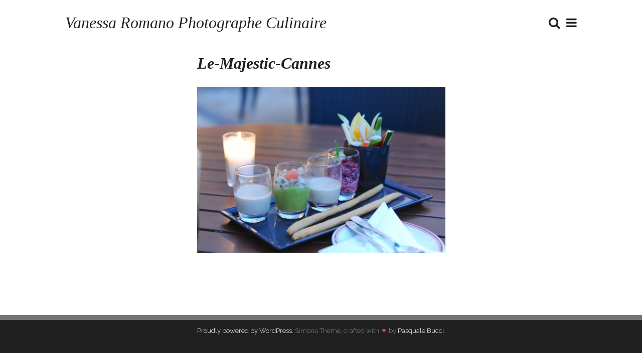

--- FILE ---
content_type: text/html; charset=UTF-8
request_url: https://vanessa-romano.fr/lieux/le-majestic-cannes-vanessa-romano-photographe-et-styliste-culinaire-1
body_size: 4333
content:
<!DOCTYPE html>
<html lang="fr-FR"
	itemscope 
	itemtype="http://schema.org/WebSite" 
	prefix="og: http://ogp.me/ns#" >
<head>
<meta charset="UTF-8">
<meta name="viewport" content="width=device-width, initial-scale=1">
<link rel="profile" href="http://gmpg.org/xfn/11">
<link rel="pingback" href="https://vanessa-romano.fr/xmlrpc.php">

<title>Le-Majestic-Cannes &#8211; Vanessa Romano Photographe Culinaire</title>

<!-- All in One SEO Pack 2.5 by Michael Torbert of Semper Fi Web Design[-1,-1] -->
<link rel="author" href="https://plus.google.com/u/0/+VanessaRomano_photographe_culinaire/about" />
<meta name="keywords"  content="photographies culinaires" />

<link rel="canonical" href="https://vanessa-romano.fr/lieux/le-majestic-cannes-vanessa-romano-photographe-et-styliste-culinaire-1" />
			<script type="text/javascript" >
				window.ga=window.ga||function(){(ga.q=ga.q||[]).push(arguments)};ga.l=+new Date;
				ga('create', 'UA-85204612-1', 'auto');
				// Plugins
				
				ga('send', 'pageview');
			</script>
			<script async src="https://www.google-analytics.com/analytics.js"></script>
			<!-- /all in one seo pack -->
<link rel='dns-prefetch' href='//fonts.googleapis.com' />
<link rel='dns-prefetch' href='//s.w.org' />
<link rel="alternate" type="application/rss+xml" title="Vanessa Romano Photographe Culinaire &raquo; Flux" href="https://vanessa-romano.fr/feed" />
<link rel="alternate" type="application/rss+xml" title="Vanessa Romano Photographe Culinaire &raquo; Flux des commentaires" href="https://vanessa-romano.fr/comments/feed" />
		<script type="text/javascript">
			window._wpemojiSettings = {"baseUrl":"https:\/\/s.w.org\/images\/core\/emoji\/11\/72x72\/","ext":".png","svgUrl":"https:\/\/s.w.org\/images\/core\/emoji\/11\/svg\/","svgExt":".svg","source":{"concatemoji":"https:\/\/vanessa-romano.fr\/wp-includes\/js\/wp-emoji-release.min.js?ver=4.9.26"}};
			!function(e,a,t){var n,r,o,i=a.createElement("canvas"),p=i.getContext&&i.getContext("2d");function s(e,t){var a=String.fromCharCode;p.clearRect(0,0,i.width,i.height),p.fillText(a.apply(this,e),0,0);e=i.toDataURL();return p.clearRect(0,0,i.width,i.height),p.fillText(a.apply(this,t),0,0),e===i.toDataURL()}function c(e){var t=a.createElement("script");t.src=e,t.defer=t.type="text/javascript",a.getElementsByTagName("head")[0].appendChild(t)}for(o=Array("flag","emoji"),t.supports={everything:!0,everythingExceptFlag:!0},r=0;r<o.length;r++)t.supports[o[r]]=function(e){if(!p||!p.fillText)return!1;switch(p.textBaseline="top",p.font="600 32px Arial",e){case"flag":return s([55356,56826,55356,56819],[55356,56826,8203,55356,56819])?!1:!s([55356,57332,56128,56423,56128,56418,56128,56421,56128,56430,56128,56423,56128,56447],[55356,57332,8203,56128,56423,8203,56128,56418,8203,56128,56421,8203,56128,56430,8203,56128,56423,8203,56128,56447]);case"emoji":return!s([55358,56760,9792,65039],[55358,56760,8203,9792,65039])}return!1}(o[r]),t.supports.everything=t.supports.everything&&t.supports[o[r]],"flag"!==o[r]&&(t.supports.everythingExceptFlag=t.supports.everythingExceptFlag&&t.supports[o[r]]);t.supports.everythingExceptFlag=t.supports.everythingExceptFlag&&!t.supports.flag,t.DOMReady=!1,t.readyCallback=function(){t.DOMReady=!0},t.supports.everything||(n=function(){t.readyCallback()},a.addEventListener?(a.addEventListener("DOMContentLoaded",n,!1),e.addEventListener("load",n,!1)):(e.attachEvent("onload",n),a.attachEvent("onreadystatechange",function(){"complete"===a.readyState&&t.readyCallback()})),(n=t.source||{}).concatemoji?c(n.concatemoji):n.wpemoji&&n.twemoji&&(c(n.twemoji),c(n.wpemoji)))}(window,document,window._wpemojiSettings);
		</script>
		<style type="text/css">
img.wp-smiley,
img.emoji {
	display: inline !important;
	border: none !important;
	box-shadow: none !important;
	height: 1em !important;
	width: 1em !important;
	margin: 0 .07em !important;
	vertical-align: -0.1em !important;
	background: none !important;
	padding: 0 !important;
}
</style>
<link rel='stylesheet' id='contact-form-7-css'  href='https://vanessa-romano.fr/wp-content/plugins/contact-form-7/includes/css/styles.css?ver=5.0.2' type='text/css' media='all' />
<link rel='stylesheet' id='simona-fonts-css'  href='//fonts.googleapis.com/css?family=Raleway%3A300%2C400%2C600%7CPlayfair%2BDisplay%3A400%2C400italic%7CVidaloka%3A400&#038;subset=latin%2Clatin-ext' type='text/css' media='all' />
<link rel='stylesheet' id='simona-style-css'  href='https://vanessa-romano.fr/wp-content/themes/simona/style.css?ver=4.9.26' type='text/css' media='all' />
<link rel='stylesheet' id='bootstrap-css'  href='https://vanessa-romano.fr/wp-content/themes/simona/css/bootstrap.css?ver=3.3.5' type='text/css' media='all' />
<link rel='stylesheet' id='font-awesome-css'  href='https://vanessa-romano.fr/wp-content/themes/simona/font-awesome/css/font-awesome.min.css?ver=4.4.0' type='text/css' media='all' />
<link rel='stylesheet' id='slick-css'  href='https://vanessa-romano.fr/wp-content/themes/simona/css/slick.css?ver=1.5.7' type='text/css' media='all' />
<link rel='stylesheet' id='swipebox-css'  href='https://vanessa-romano.fr/wp-content/themes/simona/css/swipebox.css?ver=1.3.0' type='text/css' media='all' />
<link rel='stylesheet' id='opentip-css'  href='https://vanessa-romano.fr/wp-content/themes/simona/css/opentip.css?ver=2.4.6' type='text/css' media='all' />
<link rel='stylesheet' id='nanoscroller-css'  href='https://vanessa-romano.fr/wp-content/themes/simona/css/nanoscroller.css?ver=0.8.7' type='text/css' media='all' />
<link rel='stylesheet' id='simona-custom-style-css'  href='https://vanessa-romano.fr/wp-content/themes/simona/css/simona.css?ver=1.0.0' type='text/css' media='all' />
<link rel='stylesheet' id='imagelightbox-styles-css'  href='https://vanessa-romano.fr/wp-content/plugins/imagelightbox/css/styles.css?ver=0.1.1' type='text/css' media='all' />
<script type='text/javascript' src='https://vanessa-romano.fr/wp-includes/js/jquery/jquery.js?ver=1.12.4'></script>
<script type='text/javascript' src='https://vanessa-romano.fr/wp-includes/js/jquery/jquery-migrate.min.js?ver=1.4.1'></script>
<link rel='https://api.w.org/' href='https://vanessa-romano.fr/wp-json/' />
<link rel="EditURI" type="application/rsd+xml" title="RSD" href="https://vanessa-romano.fr/xmlrpc.php?rsd" />
<link rel="wlwmanifest" type="application/wlwmanifest+xml" href="https://vanessa-romano.fr/wp-includes/wlwmanifest.xml" /> 
<meta name="generator" content="WordPress 4.9.26" />
<link rel='shortlink' href='https://vanessa-romano.fr/?p=653' />
<link rel="alternate" type="application/json+oembed" href="https://vanessa-romano.fr/wp-json/oembed/1.0/embed?url=https%3A%2F%2Fvanessa-romano.fr%2Flieux%2Fle-majestic-cannes-vanessa-romano-photographe-et-styliste-culinaire-1" />
<link rel="alternate" type="text/xml+oembed" href="https://vanessa-romano.fr/wp-json/oembed/1.0/embed?url=https%3A%2F%2Fvanessa-romano.fr%2Flieux%2Fle-majestic-cannes-vanessa-romano-photographe-et-styliste-culinaire-1&#038;format=xml" />

<style type="text/css"></style>

<style type="text/css">
.synved-social-resolution-single {
display: inline-block;
}
.synved-social-resolution-normal {
display: inline-block;
}
.synved-social-resolution-hidef {
display: none;
}

@media only screen and (min--moz-device-pixel-ratio: 2),
only screen and (-o-min-device-pixel-ratio: 2/1),
only screen and (-webkit-min-device-pixel-ratio: 2),
only screen and (min-device-pixel-ratio: 2),
only screen and (min-resolution: 2dppx),
only screen and (min-resolution: 192dpi) {
	.synved-social-resolution-normal {
	display: none;
	}
	.synved-social-resolution-hidef {
	display: inline-block;
	}
}
</style>
<link rel="icon" href="https://vanessa-romano.fr/wp-content/uploads/2016/04/cropped-Logo_Vanessa-Romano_RVB-32x32.jpg" sizes="32x32" />
<link rel="icon" href="https://vanessa-romano.fr/wp-content/uploads/2016/04/cropped-Logo_Vanessa-Romano_RVB-192x192.jpg" sizes="192x192" />
<link rel="apple-touch-icon-precomposed" href="https://vanessa-romano.fr/wp-content/uploads/2016/04/cropped-Logo_Vanessa-Romano_RVB-180x180.jpg" />
<meta name="msapplication-TileImage" content="https://vanessa-romano.fr/wp-content/uploads/2016/04/cropped-Logo_Vanessa-Romano_RVB-270x270.jpg" />
</head>

<body class="attachment attachment-template-default single single-attachment postid-653 attachmentid-653 attachment-jpeg">
    <div id="loader-wrapper">
		<div id="loader"></div>
		<div class="loader-section section-left"></div>
     	<div class="loader-section section-right"></div>
    </div>
	
    <div id="overlay"></div>
	
    <nav id="site-navigation" class="main-navigation" role="navigation">
        <div class="close-menu">
            <i class="fa fa-times"></i>
        </div>
		<div class="nano">
            <div class="nano-content">
                <div id="primary-menu" class="nav-menu"><ul>
<li class="page_item page-item-1093"><a href="https://vanessa-romano.fr/conditions-generales-de-vente">conditions générales de vente</a></li>
<li class="page_item page-item-52"><a href="https://vanessa-romano.fr/a-propos">à propos</a></li>
<li class="page_item page-item-60"><a href="https://vanessa-romano.fr/livres">livres</a></li>
<li class="page_item page-item-68"><a href="https://vanessa-romano.fr/clients">clients</a></li>
<li class="page_item page-item-254"><a href="https://vanessa-romano.fr/ateliers-cuisine-formation-photoraphie-culinaire">ateliers cuisine &#038; photographie culinaire</a></li>
<li class="page_item page-item-279"><a href="https://vanessa-romano.fr/revue-de-presse">revue de presse</a></li>
<li class="page_item page-item-309"><a href="https://vanessa-romano.fr/tarifs-photographe-culinaire">tarifs</a></li>
<li class="page_item page-item-250"><a href="https://vanessa-romano.fr/le-blog">le blog</a></li>
<li class="page_item page-item-127"><a href="https://vanessa-romano.fr/contact">contact</a></li>
</ul></div>
 
            </div><!-- .nano-content -->
        </div><!-- .nano -->
        
    </nav><!-- #site-navigation -->

    <div id="simona-search-window" class="simona-search">
        <div class="close-search">
            <i class="fa fa-times"></i>
        </div>
        
        <form role="search" method="get" class="search-form" action="https://vanessa-romano.fr/">
				<label>
					<span class="screen-reader-text">Rechercher :</span>
					<input type="search" class="search-field" placeholder="Recherche&hellip;" value="" name="s" />
				</label>
				<input type="submit" class="search-submit" value="Rechercher" />
			</form>        <div class="simona-hint">Press enter to search</div>
    </div>
    
    <div id="page" class="hfeed site">
    
	<a class="skip-link screen-reader-text" href="#content">Skip to content</a>

	<header id="masthead" class="site-header" role="banner">
		
        <div class="site-branding col-sm-8 col-xs-12">
							<p class="site-title"><a href="https://vanessa-romano.fr/" rel="home">Vanessa Romano Photographe Culinaire</a></p>
					</div><!-- .site-branding -->
        
        <div class="col-sm-4 col-xs-12">
            <div class="icon-bar-wrapper">
                <a id="simona-search" href="#">
                    <i class="fa fa-search"></i>
                </a>
                <a id="simona-menu" href="#">
                    <i class="fa fa-bars"></i>
                </a>
            </div>
        </div>

	</header><!-- #masthead -->

	<div id="content" class="site-content container-fluid">
<div class="row">
    <div id="primary" class="content-area">

        <main id="main" class="site-main" role="main">

		            <div class="hidden-xs col-sm-1 col-md-1">
                    
                    
                                </div>
            <div class="hidden-xs col-sm-2 col-md-2">
                    
            </div>
            <div class="col-xs-12 col-sm-9 col-md-6">
                    
    <article id="post-653" class="post-653 attachment type-attachment status-inherit hentry">
	
                
                <header class="entry-header">
        
					<h1 class="entry-title"><a href="https://vanessa-romano.fr/lieux/le-majestic-cannes-vanessa-romano-photographe-et-styliste-culinaire-1" rel="bookmark">Le-Majestic-Cannes</a></h1>                    
                    
                </header><!-- .entry-header -->
        
                <div class="entry-content">
                    <p><a href='https://vanessa-romano.fr/wp-content/uploads/2016/04/Le-Majestic-Cannes-Vanessa-Romano-photographe-et-styliste-culinaire-1.jpg'><img width="1024" height="682" src="https://vanessa-romano.fr/wp-content/uploads/2016/04/Le-Majestic-Cannes-Vanessa-Romano-photographe-et-styliste-culinaire-1.jpg" class="attachment-full size-full" alt="Le Majestic à Cannes" srcset="https://vanessa-romano.fr/wp-content/uploads/2016/04/Le-Majestic-Cannes-Vanessa-Romano-photographe-et-styliste-culinaire-1.jpg 1024w, https://vanessa-romano.fr/wp-content/uploads/2016/04/Le-Majestic-Cannes-Vanessa-Romano-photographe-et-styliste-culinaire-1-300x200.jpg 300w" sizes="(max-width: 1024px) 100vw, 1024px" /></a></p>

                                    </div><!-- .entry-content -->
                
                <footer class="entry-footer">
					                </footer><!-- .entry-footer -->
    
</article><!-- #post-## -->
 
				
					</div><!-- .col-md-6 -->
		
		</main><!-- #main -->
	</div><!-- #primary -->


</div><!-- .row -->

	</div><!-- #content -->

	<footer id="colophon" class="site-footer" role="contentinfo">
        
        
		<div class="site-info">
							<a href="https://wordpress.org/">Proudly powered by WordPress.</a>
				Simona Theme, crafted with <i id="cuore" class="fa fa-heart animated infinite pulse"></i> by <a href="http://wp-themes.it/" rel="designer">Pasquale Bucci</a>.			        </div><!-- .site-info -->
	</footer><!-- #colophon -->
</div><!-- #page -->

<script type='text/javascript'>
/* <![CDATA[ */
var wpcf7 = {"apiSettings":{"root":"https:\/\/vanessa-romano.fr\/wp-json\/contact-form-7\/v1","namespace":"contact-form-7\/v1"},"recaptcha":{"messages":{"empty":"Merci de confirmer que vous n\u2019\u00eates pas un robot."}}};
/* ]]> */
</script>
<script type='text/javascript' src='https://vanessa-romano.fr/wp-content/plugins/contact-form-7/includes/js/scripts.js?ver=5.0.2'></script>
<script type='text/javascript' src='https://vanessa-romano.fr/wp-content/themes/simona/js/skip-link-focus-fix.js?ver=20130115'></script>
<script type='text/javascript' src='https://vanessa-romano.fr/wp-content/themes/simona/js/slick.min.js?ver=1.5.7'></script>
<script type='text/javascript' src='https://vanessa-romano.fr/wp-content/themes/simona/js/opentip-jquery.min.js?ver=2.4.6'></script>
<script type='text/javascript' src='https://vanessa-romano.fr/wp-content/themes/simona/js/jquery.slabtext.min.js?ver=2.3.1'></script>
<script type='text/javascript' src='https://vanessa-romano.fr/wp-content/themes/simona/js/jquery.fitvids.js?ver=1.1'></script>
<script type='text/javascript' src='https://vanessa-romano.fr/wp-content/themes/simona/js/jquery.swipebox.min.js?ver=1.3.0'></script>
<script type='text/javascript' src='https://vanessa-romano.fr/wp-content/themes/simona/js/jquery.matchHeight-min.js?ver=0.6.0'></script>
<script type='text/javascript' src='https://vanessa-romano.fr/wp-content/themes/simona/js/jquery.nanoscroller.min.js?ver=0.8.7'></script>
<script type='text/javascript' src='https://vanessa-romano.fr/wp-content/themes/simona/js/simona.js?ver=1.0.0'></script>
<script type='text/javascript' src='https://vanessa-romano.fr/wp-content/plugins/imagelightbox/js/combined.min.js?ver=0.1.1'></script>
<script type='text/javascript' src='https://vanessa-romano.fr/wp-includes/js/wp-embed.min.js?ver=4.9.26'></script>

</body>
</html>


--- FILE ---
content_type: text/css
request_url: https://vanessa-romano.fr/wp-content/themes/simona/css/nanoscroller.css?ver=0.8.7
body_size: 261
content:
/** initial setup **/
.nano {
	position : relative;
	width    : 100%;
	height   : 100%;
	overflow : hidden;
}
.nano > .nano-content {
	position      : absolute;
	overflow      : scroll;
	overflow-x    : hidden;
	top           : 0;
	right         : 0;
	bottom        : 0;
	left          : 0;
}
.nano > .nano-content:focus {
	outline: thin dotted;
}
.nano > .nano-content::-webkit-scrollbar {
	display: none;
}
.has-scrollbar > .nano-content::-webkit-scrollbar {
	display: block;
}
.nano > .nano-pane {
	background : rgba(0,0,0,.25);
	position   : absolute;
	width      : 10px;
	right      : 0;
	top        : 0;
	bottom     : 0;
	visibility : hidden\9; /* Target only IE7 and IE8 with this hack */
	opacity    : .01;
	-webkit-transition    : .2s;
	-moz-transition       : .2s;
	-o-transition         : .2s;
	transition            : .2s;
	-moz-border-radius    : 5px;
	-webkit-border-radius : 5px;
	border-radius         : 5px;
}
.nano > .nano-pane > .nano-slider {
	background: #444;
	background: rgba(0,0,0,.5);
	position              : relative;
	margin                : 0 1px;
	-moz-border-radius    : 3px;
	-webkit-border-radius : 3px;
	border-radius         : 3px;
}
.nano:hover > .nano-pane, .nano-pane.active, .nano-pane.flashed {
	visibility : visible\9; /* Target only IE7 and IE8 with this hack */
	opacity    : 0.99;
}


--- FILE ---
content_type: text/css
request_url: https://vanessa-romano.fr/wp-content/themes/simona/css/simona.css?ver=1.0.0
body_size: 7966
content:
/*
 * Theme Name: Simona
 */

/*--------------------------------------------------------------
>>> TABLE OF CONTENTS:
----------------------------------------------------------------
# Typography
# Elements
# Forms
# Navigation
    ## Links
    ## Menus
# Accessibility
# Alignments
# Clearings
# Widgets
# Content
    ## Posts and pages
    ## Post formats
    ## Comments
# Header
# Footer
# Infinite scroll
# Media
    ## Captions
    ## Galleries
--------------------------------------------------------------*/

/*--------------------------------------------------------------
# Typography
--------------------------------------------------------------*/
body,
button,
input,
select,
textarea {
	color: #202020;
	font-family: 'Raleway', sans-serif;
	font-size: 16px;
	font-size: 1rem;
	line-height: 1.5;
}
@media (max-width: 767px) {
	body,
	button,
	input,
	select,
	textarea {
		font-size: 14px;
	}
}

body {
	margin-top: 90px;
	text-rendering: auto;
	-webkit-font-smoothing: antialiased;
	-moz-osx-font-smoothing: grayscale;
}
@media (max-width: 1199px) {
	body {
		margin-top: 70px;
	}
}
@media (max-width: 767px) {
	body {
		margin-top: 0;
	}
}

h1,
h2,
h3,
h4,
h5,
h6 {
	clear: both;
	font-family: 'Playfair Display', serif;
	font-weight: bold;
	overflow: hidden;
	text-overflow: ellipsis;
}

p {
	margin-top: 0;
	margin-bottom: 1.5em;
}

dfn,
cite,
em,
i {
	font-style: italic;
}

blockquote {
	margin: 0 1.5em;
}

address {
	margin: 0 0 1.5em;
}

pre {
	background: #dcdcdc;
	font-family: "Courier 10 Pitch", Courier, monospace;
	font-size: 15px;
	font-size: 0.9375rem;
	line-height: 1.6;
	margin-bottom: 1.6em;
	max-width: 100%;
	overflow: auto;
	padding: 1.6em;
}

code,
kbd,
tt,
var {
	font-family: Monaco, Consolas, "Andale Mono", "DejaVu Sans Mono", monospace;
	font-size: 15px;
	font-size: 0.9375rem;
}

abbr,
acronym {
	border-bottom: 1px dotted #666;
	cursor: help;
}

mark,
ins {
	background: #fff9c0;
	text-decoration: none;
}

big {
	font-size: 125%;
}


/*--------------------------------------------------------------
# Elements
--------------------------------------------------------------*/
html {
	box-sizing: border-box;
}

*,
*:before,
*:after { /* Inherit box-sizing to make it easier to change the property for components that leverage other behavior; see http://css-tricks.com/inheriting-box-sizing-probably-slightly-better-best-practice/ */
	box-sizing: inherit;
}

body {
	background: #fff; /* Fallback for when there is no custom background color defined. */
}

blockquote {
	font-family: 'Playfair Display';
	font-size: 18px;
	font-style: italic;
	width: 100%;
	margin: 0.25em 0;
	padding: 0.25em 40px;
	line-height: 1.625;
	position: relative;
	color: #9B9B9B;
}

blockquote:before {
	display: block;
	content: "\f10d";
	font-family: 'FontAwesome';
	font-size: 30px;
	position: absolute;
	left: 0;
	top: -10px;
	opacity: 0.6;
}

blockquote cite {
	color: #DCDCDC;
	font-size: 14px;
	display: block;
	margin-top: 5px;
}

blockquote cite:before {
	content: "\2014 \2009";
}

hr {
	background: #dcdcdc;
	border: 0;
	height: 1px;
	margin-bottom: 1.5em;
}

ul,
ol {
	margin: 0;
}

ul {
	list-style: disc;
}

ol {
	list-style: decimal;
}

li > ul,
li > ol {
	margin-bottom: 0;
	margin-left: 1.5em;
}

dt {
	font-weight: bold;
}

dd {
	margin: 0 1.5em 1.5em;
}

img {
	height: auto; /* Make sure images are scaled correctly. */
	max-width: 100%; /* Adhere to container width. */
	vertical-align: bottom;
}

img.img-resp,
img.wp-post-image,
img.attachment-thumbnail,
img.attachment-medium,
img.attachment-large,
img.attachment-full {
	width: 100%;
	max-width: 100%;
	height: auto;
}

table {
	margin: 0 0 1.5em;
	width: 100%;
}

.spacer {
	margin-bottom: 30px;
}

.aperto {
	position: relative;
}


/*--------------------------------------------------------------
# Forms
--------------------------------------------------------------*/
button,
input[type="button"],
input[type="reset"],
input[type="submit"] {
	background: #FF4081;
	border: none;
	border-radius: 0;
	box-shadow: none;
	color: #fff;
	cursor: pointer;
	filter: none;
	font-size: 13px;
	letter-spacing: 1px;
	line-height: 1;
	padding: 13px 30px;
	text-align: center;
	text-decoration: none;
	text-shadow: none;
	text-transform: uppercase;
	vertical-align: middle;
	-webkit-transition: all 0.25s;
	transition: all 0.25s;
}

button:hover,
input[type="button"]:hover,
input[type="reset"]:hover,
input[type="submit"]:hover {
	opacity: 0.6;
}

button:focus,
input[type="button"]:focus,
input[type="reset"]:focus,
input[type="submit"]:focus,
button:active,
input[type="button"]:active,
input[type="reset"]:active,
input[type="submit"]:active {
	background: #FF4081;
}

input[type=tel],
input[type=url],
input[type=time],
input[type=text],
input[type=date],
input[type=email],
input[type=number],
input[type=search],
input[type=password],
input[type=datetime],
textarea {
	background-color: #F0F0F0;
	border: 2px solid transparent;
	border-radius: 0;
	color: #737373;
	display: block;
	margin: 0 0 30px;
	outline: 0!important;
	padding: .75em .9em .7em;
	width: 100%;
	font-size: 80%;
	line-height: 80%;
	vertical-align: baseline;
	-webkit-transition: all .1s;
	-moz-transition: all .1s;
	-ms-transition: all .1s;
	-o-transition: all .1s;
	-webkit-appearance: none;
}

input[type=tel]:focus,
input[type=url]:focus,
input[type=time]:focus,
input[type=text]:focus,
input[type=date]:focus,
input[type=email]:focus,
input[type=number]:focus,
input[type=search]:focus,
input[type=password]:focus,
input[type=datetime]:focus,
textarea:focus {
	background-color: #FFF;
	border-color: #dcdcdc;
}

textarea {
	display: block;
	height: 180px;
	line-height: 160%;
	resize: vertical;
	vertical-align: top;
}


/*--------------------------------------------------------------
# Navigation
--------------------------------------------------------------*/
/*--------------------------------------------------------------
## Links
--------------------------------------------------------------*/
a {
	color: #9b9b9b;
	text-decoration: none;
	-webkit-transition: all 0.35s;
	transition: all 0.35s;
}

a:hover,
a:focus,
a:active {
	opacity: 0.6;
	text-decoration: underline;
}

a:focus {
	outline: 0;
}

a:hover,
a:active {
	outline: 0;
}

.site-main .comment-navigation,
.site-main .posts-navigation,
.site-main .post-navigation {
	margin: 0 0 1.5em;
	overflow: hidden;
}

.comment-navigation .nav-previous,
.posts-navigation .nav-previous,
.post-navigation .nav-previous {
	float: left;
	width: 50%;
}

.comment-navigation .nav-next,
.posts-navigation .nav-next,
.post-navigation .nav-next {
	float: right;
	text-align: right;
	width: 50%;
}

/*--------------------------------------------------------------
## Menus
--------------------------------------------------------------*/
.close-menu {
	display: block;
	height:auto;
	width: 100%;
	text-align: center;
}

.close-menu i {
	font-size: 24px;
	line-height: 90px;
	color: #737373;
	cursor: pointer;
}

.close-menu i:hover {
	opacity: 0.6;
}

.main-navigation {
	padding: 0 30px;
	font-size: 13px;
	text-transform: uppercase;
	background: #202020;
	position: fixed;
	top:0px;
	right:-400px;
	display: block;
	width: 400px;
	height: 100%;
	min-height: 100%;
	z-index: 10001;
	-webkit-transition: all 0.35s ease-in-out;
	transition: all 0.35s ease-in-out;
}
@media (max-width: 1199px) {
	.main-navigation {
		padding: 0 10px;
		width: 270px;
		right: -270px;
	}
}

.menu-open {
	right: 0;
}

#overlay {
	-webkit-transition: all 0.35s ease-in-out;
	transition: all 0.35s ease-in-out;
}

.overlay-open {
	position: fixed;
	top:0;
	left:0;
	display: block;
	width:100%;
	height: 100%;
	background: rgba(0,0,0,0.25);
	z-index:10000;
}

.main-navigation a {
	display: block;
	padding: 0.8em 0;
	position: relative;
	text-decoration: none;
	color: #dcdcdc;
}

.main-navigation a:hover {
	opacity: 0.6;
}

.main-navigation ul {
	list-style: none;
	margin: 0;
	padding: 0;
	width:100%;
}

.main-navigation ul ul {
	display: none;
	padding-left: 20px;
	width:100%;
}

.main-navigation ul .toggled-on {
	display: block;
}

.main-navigation li {
	border-top-width: 1px;
	border-top-style: dotted;
	border-top-color: #737373;
	position: relative;
}

.main-navigation .current-menu-item > a,
.main-navigation .current-menu-ancestor > a {
	color: #ff4081;
}

.main-navigation .nav-menu > ul > li:first-child,
.main-navigation .nav-menu > li:first-child {
	border-top: 0;
}

.main-navigation .menu-item-has-children > a {
	padding-right: 48px;
}

.dropdown-toggle {
	background-color: transparent;
	border: 0;
	color: #dcdcdc;
	padding: 0;
	position: absolute;
	top: 5px;
	width:30px;
	height:30px;
	right: 0;
	font-size: 13px;
	font-family: 'FontAwesome';
}

.dropdown-toggle:after {
	content: "\f078";
}

.dropdown-toggle:hover,
.dropdown-toggle:focus {
	background-color: transparent;
}

.dropdown-toggle:focus {
	outline: 0;
}

.dropdown-toggle.toggle-on:after {
	content: "\f077";
}

.nano {
	background: transparent;
}
.nano .nano-content {
	margin-bottom: 90px;
}
.nano .nano-pane {
	background: #202020;
	width:6px;
}
.nano .nano-pane .nano-slider {
	background: #202020;
}

/*--------------------------------------------------------------
# Accessibility
--------------------------------------------------------------*/
/* Text meant only for screen readers. */
.screen-reader-text {
	clip: rect(1px, 1px, 1px, 1px);
	position: absolute !important;
	height: 1px;
	width: 1px;
	overflow: hidden;
}

.screen-reader-text:focus {
	background-color: #f1f1f1;
	border-radius: 3px;
	box-shadow: 0 0 2px 2px rgba(0, 0, 0, 0.6);
	clip: auto !important;
	color: #21759b;
	display: block;
	font-size: 14px;
	font-size: 0.875rem;
	font-weight: bold;
	height: auto;
	left: 5px;
	line-height: normal;
	padding: 15px 23px 14px;
	text-decoration: none;
	top: 5px;
	width: auto;
	z-index: 100000; /* Above WP toolbar. */
}

/*--------------------------------------------------------------
# Alignments
--------------------------------------------------------------*/
.alignleft {
	display: inline;
	float: left;
	margin-right: 1.5em;
}

.alignright {
	display: inline;
	float: right;
	margin-left: 1.5em;
}

.aligncenter {
	clear: both;
	display: block;
	margin-left: auto;
	margin-right: auto;
}

/*--------------------------------------------------------------
# Clearings
--------------------------------------------------------------*/
.clear:before,
.clear:after,
.entry-content:before,
.entry-content:after,
.comment-content:before,
.comment-content:after,
.site-header:before,
.site-header:after,
.site-content:before,
.site-content:after,
.site-footer:before,
.site-footer:after {
	content: "";
	display: table;
}

.clear:after,
.entry-content:after,
.comment-content:after,
.site-header:after,
.site-content:after,
.site-footer:after {
	clear: both;
}


/*--------------------------------------------------------------
# Widgets
--------------------------------------------------------------*/
.widget {
	margin: 0 0 1.5em;
}

/* Make sure select elements fit in widgets. */
.widget select {
	max-width: 100%;
}

/* Search widget. */
.widget_search .search-submit {
	display: none;
}

.widget {
	font-size: 14px;
	-webkit-hyphens: auto;
	-moz-hyphens:    auto;
	-ms-hyphens:     auto;
	hyphens:         auto;
	line-height: 1.2;
	margin-bottom: 60px;
	width: 100%;
	word-wrap: break-word;
	color: #737373;
}
.widget a {
	color: #9b9b9b;
}
.widget a:hover {
	opacity: 0.6;
}
.widget h1,
.widget h2,
.widget h3,
.widget h4,
.widget h5,
.widget h6 {
	margin: 24px 0 12px;
}
.widget h1 {
	font-size: 22px;
	line-height: 1.2;
}
.widget h2 {
	font-size: 20px;
	line-height: 1.2;
}
.widget h3 {
	font-size: 18px;
	line-height: 1.3;
}
.widget h4 {
	font-size: 16px;
	line-height: 1.5;
}
.widget h5 {
	font-size: 14px;
	line-height: 1.7;
}
.widget h6 {
	font-size: 12px;
	line-height: 2;
}
.widget address {
	margin-bottom: 18px;
}
.widget abbr[title] {
	border-color: #9b9b9b;
}
.widget pre,
.widget fieldset {
	border-color: #9b9b9b;
}
.widget code,
.widget kbd,
.widget tt,
.widget var,
.widget samp,
.widget pre {
	font-size: 12px;
	line-height: 1.5;
}
.widget blockquote {
	color: #9b9b9b;
	font-size: 18px;
	line-height: 1.5;
	margin-bottom: 18px;
}
.widget blockquote cite {
	color: #dcdcdc;
	font-size: 14px;
	line-height: 1.28;
}
.widget dl,
.widget dd {
	margin-bottom: 18px;
}
.widget ul,
.widget ol {
	list-style: none;
	margin: 0;
	padding: 0;
}
.widget li > ol,
.widget li > ul {
	margin-left: 10px;
}
.widget table,
.widget th,
.widget td {
	border-color: #9b9b9b;
}
.widget table {
	margin-bottom: 18px;
}
.widget del {
	color: #9b9b9b;
}
.widget hr {
	background-color: #9b9b9b;
}
.widget p {
	margin-bottom: 18px;
}
.widget select {
	margin-bottom: 18px;
	color: #737373;
}

.widget-area {
	padding-left: 5%;
}
@media (max-width: 991px) {
	.widget-area {
		border-width: 1px;
		border-style: solid;
		border-color: #dcdcdc;
		margin-top: 60px;
		padding-top: 60px;
		padding-left: 0;
	}
}

.widget .wp-caption {
	color: #9b9b9b;
	margin-bottom: 18px;
}
.widget .widget-title {
	font-family: 'Playfair Display', serif;
	font-size: 16px;
	line-height: 1.72;
	margin: 0 0 24px 0;
	text-transform: uppercase;
}
.widget-title,
.widget-title a {
	color: #737373;
}
.widget-title a:hover {
	opacity: 0.6;
}
.widget_calendar table {
	font-size: 90%;
	line-height: 2;
	margin: 0;
}
.widget_calendar caption {
	color: #737373;
	font-weight: 400;
	line-height: 1.72;
	margin-bottom: 18px;
	text-align: left;
	text-transform: uppercase;
}
.widget_calendar thead th {
	background-color: transparent;
}
.widget_calendar tbody td,
.widget_calendar thead th {
	text-align: center;
}
.widget_calendar tbody a {
	background-color: transparent;
	border: 1px solid #9b9b9b;
	color: #737373;
	display: block;
}
.widget_calendar tbody a:hover {
	opacity: 0.6;
}
.widget_calendar #prev {
	padding-left: 5px;
}
.widget_calendar #next {
	padding-right: 5px;
	text-align: right;
}
.widget_archive li,
.widget_categories li,
.widget_links li,
.widget_meta li,
.widget_nav_menu li,
.widget_pages li,
.widget_recent_comments li,
.widget_recent_entries li {
	border-top: 1px dotted #dcdcdc;
	padding: 12px 0 14px;
}
.widget_archive li:first-child,
.widget_categories li:first-child,
.widget_links li:first-child,
.widget_meta li:first-child,
.widget_nav_menu li:first-child,
.widget_pages li:first-child,
.widget_recent_comments li:first-child,
.widget_recent_entries li:first-child {
	border-top: 0;
}

.widget_categories li ul,
.widget_nav_menu li ul,
.widget_pages li ul {
	border-top: 1px solid #dcdcdc;
	margin-top: 12px;
}
.widget_categories li li:last-child,
.widget_nav_menu li li:last-child,
.widget_pages li li:last-child {
	padding-bottom: 0;
}
.widget_recent_entries .post-date {
	display: block;
}
.rsswidget img {
	margin-top: -4px;
}
.rssSummary {
	margin: 12px 0;
}
.rss-date {
	display: block;
}
.widget_rss li {
	margin-bottom: 20px;
}
.widget_rss li:last-child {
	margin-bottom: 0;
}
.widget_text > div > :last-child {
	margin-bottom: 0;
}


/*--------------------------------------------------------------
# Content
--------------------------------------------------------------*/
/*--------------------------------------------------------------
## Posts and pages
--------------------------------------------------------------*/
.sticky {
	display: block;
}

.hentry {
	margin: 0 0 60px;
}
.page .hentry,
.single .hentry {
	margin: 0 0 40px;
}

.byline,
.updated:not(.published) {
	display: none;
}

.single .byline,
.group-blog .byline {
	display: inline;
}

.page-content,
.entry-content,
.entry-summary {
	margin: 1.5em 0 0;
}
.simona-front-page .entry-content {
	margin: 0;
}

.page-links {
	clear: both;
	margin: 0 0 30px;
}

#content {
	z-index: 1;
	background: #fff;
	position: relative;
	margin-bottom: 120px;
	padding-bottom: 60px;
	border-bottom-style: solid;
	border-bottom-width: 10px;
	border-bottom-color: #737373;
}

.excerpt-links {
	color:#dcdcdc;
	line-height: 1;
	height: 30px;
	cursor: pointer;
	font-size: 24px;
	display: block;
	width: 30px;
	text-align: center;
	margin-bottom: 5px;
	-webkit-transition: all 0.25s;
	transition: all 0.25s;
}
.excerpt-links:hover {
	opacity: 0.6;
}
.page-title {
	font-family: 'Raleway', sans-serif;
	font-weight: 300;
	margin-bottom: 60px;
}

.entry-title {
	margin: 12px 0;
	font-style: italic;
}
@media (min-width: 768px) and (max-width: 1199px) {
	.home .entry-title {
		font-size: 20px;
	}
}
@media (max-width: 767px) {
	.home .entry-title {
		font-size: 18px;
	}
}


.entry-title a {
	color: #202020;
}

/**
 * Featured ribbon.
 */
	.featured {
		position: relative;
	}

.simona-ribbon-simple {
	color: #FF4081;
	font-family: 'Playfair Display';
	font-style: italic;
	text-transform: capitalize;
	float:right;
}
.simona-ribbon-wrapper {
	height: 130px;
	right: 0;
	overflow: hidden;
	position: absolute;
	top: 0;
	width: 130px;
	z-index: 1;
}
.simona-ribbon {
	background: #FF4081;
	color: #fff;
	font-family: 'Playfair Display';
	font-style: italic;
	right: -100px;
	padding: 15px;
	position: absolute;
	text-align: center;
	top: 10px;
	transform: rotate(45deg);
	-webkit-transform: rotate(45deg);
	width: 270px;
}

.page-links {
	font-size: 13px;
}
.page-links a {
	display: inline-block;
	height:25px;
	width: 25px;
	line-height: 25px;
	background: #ff4081;
	text-align: center;
	color: #fff;
	text-decoration: none;
	border-radius: 50%;
	margin: 4px;
}
.page-links a:hover {
	opacity: 0.6;
}

/**
 * post-thumbnail hover effect.
 */
.post-thumbnail .figure {
	position: relative;
	overflow: hidden;
	background: #fff;
}

.post-thumbnail .figure::before {
	background: -webkit-linear-gradient(left, rgba(255,255,255,0) 0%, rgba(255,255,255,.3) 100%);
	background: linear-gradient(to right, rgba(255,255,255,0) 0%, rgba(255,255,255,.3) 100%);
	-webkit-transform: skewX(-25deg);
	transform: skewX(-25deg);
	content: "";
	display: block;
	height: 100%;
	left: -100%;
	position: absolute;
	top: 0;
	width: 50%;
	z-index: 2;
}

.post-thumbnail .figure:hover::before {
	-webkit-animation: shine .35s;
	animation: shine .35s;
}
@-webkit-keyframes shine {
	100% {
		left: 125%;
	}
}
@keyframes shine {
	100% {
		left: 125%;
	}
}

.post-thumbnail .figure img {
	display: block;
	min-height: auto;
	width: 100%;
	max-width: 100%;
	opacity: 0.95;
	-webkit-transition: opacity 0.35s, -webkit-transform 0.35s;
	transition: opacity 0.35s, transform 0.35s;
}

.post-thumbnail .figure .figcaption {
	padding: 2em;
	color: #202020;
	font-size: 1.25em;
	-webkit-backface-visibility: hidden;
	backface-visibility: hidden;
	position: absolute;
	top: 0;
	left: 0;
	width: 100%;
	height: 100%;
}

.post-thumbnail .figcaption > span {
	position: absolute;
	right: 0;
	bottom: 0;
	margin: 1em;
	font-size: 13px;
	font-weight: 600;
	letter-spacing: 1px;
	text-transform: uppercase;
	padding: 0 1em;
	max-width: 150px;
	border-right-style: solid;
	border-right-width: 2px;
	border-right-color: #FF4081;
	text-align: right;
	opacity: 0;
	-webkit-transition: opacity 0.35s;
	transition: opacity 0.35s;
}

.post-thumbnail .figure:hover img {
	opacity: 0.6;
}

.post-thumbnail .figure:hover span {
	opacity: 1;
}

/**
 * Categories & author.
 */
.simona-cat-aut-wrapper {
	position: relative;
	background: none;
}
.has-post-thumbnail .simona-cat-aut-wrapper {
	position: absolute;
	width:100%;
	height:100%;
	top:0;
	left:0;
	background: linear-gradient(to bottom, rgba(0, 0, 0, 0) 0px, rgba(0, 0, 0, 0.4) 100%);
	background: -webkit-linear-gradient(to bottom, rgba(0, 0, 0, 0) 0px, rgba(0, 0, 0, 0.4) 100%);
}
.simona-cat-aut {
	position: relative;
	color: #202020;
	font-size: 13px;
	letter-spacing: 1px;
	text-transform: uppercase;
	width:auto;
	height:auto;
	top:0;
	left:0;
}
.has-post-thumbnail .simona-cat-aut {
	position: absolute;
	padding: 0 30px;
	top:auto;
	bottom:30px;
	left:0;
}
.simona-cat-aut a {
	color: #202020;
	font-weight: 600;
}

.has-post-thumbnail .simona-cat-aut,
.has-post-thumbnail .simona-cat-aut a {
	color: #fff;
}
.simona-cat-aut .cat-links-wrap {
	border-bottom-width: 2px;
	border-bottom-style: solid;
	border-bottom-color: #FF4081;
	margin-bottom: 2px;
	padding-bottom: 2px;
}

/**
 * Tags & share.
 */
.edit-link {
	display: block;
	text-transform: uppercase;
	font-size: 12px;
	margin: 10px 0;
}
.edit-link a:before {
	content: '\f044';
	font-family: 'FontAwesome';
	margin-right: 5px;
}
.entry-footer {
	margin: 30px 0 0;
	font-size: 13px;
	text-transform: uppercase;
}
.tags-links a {
	background: #fff;
	color: #737373;
	display: inline-block;
	margin-bottom: 2px;
	margin-right: 5px;
	margin-top: 2px;
	padding: 0 10px;
	text-decoration: none;
	border: 1px solid #dcdcdc;
	font-size: 12px;
	letter-spacing: 1px;
}
.tags-links a:hover,
.tags-links a:focus {
	opacity: 0.6;
}
.post-social {
	display: none;
	float: right;
	font-size: 14px;
	margin-bottom: 0;
	margin-right: 5px;
	margin-top: 2px;
}
.post-social-wrapper {
	display: inline-block;
	float: right;
}

.post-social-title {
	cursor: pointer;
	float: right;
	line-height: 28px;
	margin-right: 0;
}
.post-social-title a {
	color: #737373;
	text-decoration: none;
}
.post-social-title i {
	color: #737373;
	font-weight: normal;
	margin-right: 9px;
}
.post-social a {
	color: #737373;
	display: inline-block;
	font-size: 16px;
	height: 16px;
	line-height: 16px;
	margin-left: 5px;
	margin-right: 5px;
	padding-top: 0;
	text-align: center;
	text-decoration: none;
	vertical-align: middle;
	width: 16px;
}
.post-social a:hover {
	opacity: 0.6;
}
.post-social span {
	display: none;
}

/**
 * Slabtext
 */
.simona-data {
	font-family: 'Vidaloka';
	padding: 12px 5% 0;
	color: #dcdcdc;
	text-align: center;
}
.slabtexted .slabtext {
	display:-moz-inline-box;
	display:inline-block;
	white-space:nowrap
}
.slabtextinactive .slabtext {
	display:inline;
	white-space:normal;
	font-size:1em !important;
	letter-spacing:inherit !important;
	word-spacing:inherit !important;
	*letter-spacing:0 !important;
	*word-spacing:0 !important;
}
.slabtextdone .slabtext {
	display:block;
	line-height:0.6;
}

/**
 * Not found
 */
.error-404 .page-header {
	padding: 5% 20%;
}
.error-404 .page-content {
	padding: 5% 0;
	text-align: center;
}
.not-found .page-title {
	margin-bottom: 1em;
}

/*--------------------------------------------------------------
## Post Formats
--------------------------------------------------------------*/
.blog .format-aside .entry-title,
.archive .format-aside .entry-title {
	display: none;
}

.simona-post-format-wrapper {
	position: absolute;
	top:10px;
	left:10px;
	z-index: 1001;
	display: block;
	width: 30px;
	height: 30px;
	border-radius: 50%;
	background: #ff4081;
	cursor: default;
}
.simona-post-format {
	line-height: 30px;
	text-align: center;
	font-size: 20px;
	color: #fff;
}

iframe[src*="mixcloud"] {
	max-height: 120px;
	max-width: 100%;
	width: 100%;
	margin: 0;
}
iframe[src*="soundcloud"] {
	max-height: 240px;
	max-width: 100%;
	width: 100%;
	margin: 0;
}
.gallery-caption {
	display: none;
}

/*
 * Swipebox
 */
#swipebox-overlay,
#swipebox-bottom-bar,
#swipebox-top-bar {
	background-color: rgba(0, 0, 0, 0.85);
}
#swipebox-bottom-bar,
#swipebox-top-bar {
	text-shadow: none;
}
#swipebox-top-bar {
	font-size: 15px;
	width:80%;
	left: 10%;
	line-height: 1.5em;
}
#swipebox-close {
	color: #9b9b9b;
	cursor: pointer;
	font-size: 48px;
	position: absolute;
	left: 10px;
	top: 10px;
	display: block;
	line-height: 60px;
	width: 60px;
	height: 60px;
	font-family: 'FontAwesome';
	text-align: center;
	z-index: 1000;
}
#swipebox-close:after {
	content: "\f00d";

}
#swipebox-prev {
	color: #9b9b9b;
	float: left;
	font-size: 36px;
	font-family: 'FontAwesome';
	cursor: pointer;
}
#swipebox-prev:after {
	content: "\f053";
}

#swipebox-next {
	color: #9b9b9b;
	float: right;
	font-size: 36px;
	font-family: 'FontAwesome';
	cursor: pointer;
}
#swipebox-next:after {
	content: "\f054";
}
#swipebox-container a:hover {
	text-decoration: none;
	opacity: 0.6;
}


/*--------------------------------------------------------------
## Comments
--------------------------------------------------------------*/
.comment-content a {
	word-wrap: break-word;
}

.bypostauthor {
	display: block;
}

.comments-link a {
	color: #ff4081;
}
.comments-link a:before {
	font-family: 'FontAwesome';
	margin-right: 5px;
	content: '\f0e6';
}
.comments-link a:after {
	font-family: 'FontAwesome';
	margin-left: 5px;
	content: '\f178';
}

.comments-link a:hover,
.comments-link a:focus {
	opacity: 0.6;
	text-decoration: none;
}

.comment-form-comment {
	margin: 0;
}

.page .comments-area {
	padding:5% 10%;
}
.comment-list {
	list-style: none;
	margin: 0;
	padding:0;
}
.comments-area > :last-child {
	margin-bottom: 0;
}

.comment-list + .comment-respond,
.comment-navigation + .comment-respond {
	padding-top: 2em;
}
.comments-title,
.comment-reply-title {
	font-size: 18px;
	text-transform: uppercase;
}
.comment-author {
	color: #202020;
	font-size: 18px;
}

.comment-author a:hover {
	opacity: 0.6;
}
.comment-author .avatar {
	float: left;
	margin-right: 15px;
	border-radius: 50%;
}
.bypostauthor > article .fn {
	background: #ff4081;
	padding:5px 10px;
	color: #fff;
}
.bypostauthor > article .fn a {
	color: #fff;
}
.comment-list article,
.comment-list .pingback,
.comment-list .trackback {
	padding: 1.5em 0;
}
.comment-list .children {
	list-style: none;
	margin: 0;
}
.comment-list .children > li {
	padding-left: 15px;
}
.comment-metadata,
.pingback .edit-link {
	color: #dcdcdc;
	font-size: 12px;
	line-height: 1.5;
}
.comment-metadata a,
.pingback .edit-link a {
	color: #737373;
}
.comment-metadata a:hover,
.comment-metadata a:focus,
.pingback .edit-link a:hover,
.pingback .edit-link a:focus {
	opacity: 0.6;
}

.comment-metadata {
	margin-bottom: 1.2em;
}
.comment-metadata .edit-link {
	margin-left: 65px;
}
.pingback {
	font-size: 16px;
}
.pingback .edit-link {
	margin-left: 1em;
}
.comment-content {
	margin-left: 65px;
}
.comment-content ul,
.comment-content ol {
	margin: 0 0 30px 1.3333em;
}
.comment-content li > ul,
.comment-content li > ol {
	margin-bottom: 0;
}
.comment-content > :last-child {
	margin-bottom: 0;
}
.comment-list .reply {
	font-size: 12px;
	font-size: 1.2rem;
}

.comment-list .reply a {
	border-style: 1px;
	border-width: solid;
	border-color: #ff4081;
	background-color: #fff;
	color: #202020;
	display: inline-block;
	line-height: 1;
	font-size: 12px;
	letter-spacing: 1px;
	margin-top: 1em;
	margin-left: 65px;
	padding: 5px 10px;
	text-transform: uppercase;
}

.comment-list .reply a:hover,
.comment-list .reply a:focus {
	opacity: 0.6;
	outline: 0;
	text-decoration: none;
}
.comment-notes,
.comment-awaiting-moderation,
.logged-in-as,
.form-allowed-tags {
	color: #737373;
	margin-bottom: 2em;
}
.no-comments {
	border-top: 1px solid #dcdcdc;
	font-size: 18px;
	padding-top: 1.6em;
}
.comment-navigation + .no-comments {
	border-top: 0;
}

.posts-navigation {
	padding: 1em 0;
	font-size: 12px;
	text-transform: uppercase;
	letter-spacing: 1px;
}
.comment-navigation {
	border-top: 1px solid #DCDCDC;
	border-bottom: 1px solid #DCDCDC;
	padding: 1em 0;
	font-size: 12px;
	text-transform: uppercase;
	letter-spacing: 1px;
}
.posts-navigation .nav-previous:not(:empty),
.posts-navigation .nav-next:not(:empty),
.comment-navigation .nav-previous:not(:empty),
.comment-navigation .nav-next:not(:empty) {
	display: inline-block;
}
.posts-navigation .nav-previous a:before,
.comment-navigation .nav-previous a:before {
	content: "\f053";
	font-family: 'FontAwesome';
	margin-right: 0.2em;
	color: #FF4081;
}
.posts-navigation .nav-next a:after,
.comment-navigation .nav-next a:after {
	content: "\f054";
	font-family: 'FontAwesome';
	margin-left: 0.2em;
	color: #FF4081;
}

.posts-navigation .nav-next a:hover,
.posts-navigation .nav-next a:focus,
.posts-navigation .nav-previous a:hover,
.posts-navigation .nav-previous a:focus,
.comment-navigation .nav-next a:hover,
.comment-navigation .nav-next a:focus,
.comment-navigation .nav-previous a:hover,
.comment-navigation .nav-previous a:focus {
	text-decoration: none;
	opacity: 0.6;
}

.form-allowed-tags code {
	font-family: monospace;
}
.form-submit {
	margin-bottom: 0;
}
.comment-reply-title small {
	font-size: 12px;
}
.comment-reply-title small a {
	float: right;
}
.required {
	font-size:16px;
}


/*--------------------------------------------------------------
# Header
--------------------------------------------------------------*/
.site-header {
	background: #fff;
	height: 90px;
	width:100%;
	padding: 0 115px;
	position: fixed;
	top:0;
	left: 0;
	z-index: 9999;
}
@media (max-width: 1199px) {
	.site-header {
		height: 70px;
		padding: 0 35px;
	}
}
@media (max-width: 767px) {
	.site-header {
		position: relative;
		padding: 0;
		height: auto;
	}
}
.admin-bar .site-header {
	top: 32px;
}
@media (max-width: 600px) {
	.admin-bar .site-header {
		top: 0;
	}
}
.site-title {
	color: #202020;
	font-family: 'Playfair Display', serif;
	font-size: 32px;
	font-weight: 400;
	font-style: italic;
	line-height: 90px;
	margin: 0;
	padding: 0;
}
@media (max-width: 1199px) {
	.site-title {
		font-size: 28px;
		line-height: 70px;
	}
}
@media (max-width: 767px) {
	.site-title {
		line-height: 50px;
		padding-top: 40px;
		text-align: center;
	}
}
.site-title a {
	color: #202020;
	text-decoration: none;
}
.site-title a:hover {
	opacity: 0.6;
}

.site-description {
	position: absolute;
	left:50%;
	top:50%;
	-ms-transform: translate(-50%,-50%);
	-webkit-transform: translate(-50%,-50%);
	transform: translate(-50%,-50%);
	color: #fff;
	margin:0;
	font-size: 26px;
	text-align: center;
	text-transform: uppercase;
	letter-spacing: 6px;
	padding:20px 40px;
	border:1px solid white;
	font-weight: 600;
	max-width: 70%;
	word-wrap: break-word;
	z-index: 1000;
}
@media (max-width: 1199px) {
	.site-description {
		font-size: 22px;
		padding:17px 34px;
	}
}

/**
 * Slider with header images.
 */
.slick-slider {
	margin-bottom: 0;
}
.slick-slide {
	height: auto;
}
.slick-prev:before,
.slick-next:before
{
	color: #202020;
}
.header-slider {
	margin-bottom: 5%;
}
@media (max-width: 767px) {
	.header-slider {
	   margin-bottom: 50px;
	}
}
.header-slider:after {
	background: rgba(0, 0, 0, 0.2);
	position: absolute;
	top:0;
	left:0;
	width:100%;
	height:100%;
	content: '';
}
#home-slider {
	position: relative;
}
.icon-bar-wrapper {
	float:right;
}
@media (max-width: 767px) {
	.icon-bar-wrapper {
		text-align: center;
		float:none;
		margin: 40px 0;
	}
}

a#simona-search,
a#simona-menu {
	text-decoration: none;
}
#simona-search i,
#simona-menu i {
	display: inline-block;
	width:30px;
	height:30px;
	text-align: right;
	font-size: 24px;
	line-height: 90px;
	color: #202020;
	-webkit-transition: all 0.25s;
	transition: all 0.25s;

}
@media (max-width: 1199px) {
	#simona-search i,
	#simona-menu i {
		line-height: 70px;
	}
}
@media (max-width: 767px) {
	#simona-search i,
	#simona-menu i {
	   margin: 0 6px;
		border: 1px solid #202020;
		line-height: 50px;
		width:50px;
	height:50px;
		text-align: center;
	}
}


#simona-search i:hover,
#simona-menu i:hover {
	opacity: 0.6;
}

/**
 * Search
 */
.close-search {
	display: block;
	height:auto;
	width: 100%;
	text-align: center;
}
.close-search i {
	font-size: 24px;
	line-height: 90px;
	color: #737373;
	cursor: pointer;
}
.close-search i:hover {
	opacity: 0.6;
}
.simona-search {
	padding: 0 10%;
	font-size: 13px;
	text-transform: uppercase;
	background: #202020;
	position: fixed;
	left:0px;
	top:-400px;
	display: block;
	width: 100%;
	height: 400px;
	min-width: 100%;
	z-index: 10001;
	-webkit-transition: all 0.35s ease-in-out;
	transition: all 0.35s ease-in-out;
}
@media (max-width: 767px) {
	.simona-search {
		top:-250px;
		height: 250px;
	}
}
.search-open {
	top: 0;
}
.simona-search input.search-submit {
	display: none;
}
.simona-search input.search-field {
	padding: 25px 0;
	font-size: 120px;
	background: transparent;
	border: none;
	border-bottom-style: solid;
	border-bottom-width: 1px;
	border-bottom-color: #737373;
	color: #9b9b9b;
	display: block;
	height: auto;
	margin: 0;
}
@media (max-width: 767px) {
	.simona-search input.search-field {
		padding: 15px 0;
		font-size: 30px;
	}
}

.simona-search input::-webkit-input-placeholder {
	color:transparent;
}
.simona-search input::-moz-placeholder {
	color:transparent;
}
.simona-hint {
	margin-top: 15px;
	clear: both;
	color: #ff4081;
	float: right;
	font-size: 18px;
	letter-spacing: 1px;
	text-transform: uppercase;
}
@media (max-width: 767px) {
	.simona-hint {
		font-size: 13px;
	}
}

/**
 * Loader
 */
#loader {
	display:block
}
#loader,
#loader:before {
	border:3px solid transparent
}
#loader-wrapper .loader-section {
	background:#FFF;
	height:100%;
	position:fixed;
	top:0;
	width:51%;
	z-index:1000;
	-webkit-transform:translateX(0);
	-ms-transform:translateX(0);
	transform:translateX(0)
}
#loader-wrapper .loader-section.section-left {
	left:0
}
#loader-wrapper .loader-section.section-right {
	right:0
}
#loader-wrapper {
	height:100%;
	left:0;
	position:fixed;
	top:0;
	width:100%;
	z-index:10000
}
#loader {
	border-radius:50%;
	border-top-color:#fff;
	height:150px;
	left:50%;
	margin:-75px 0 0 -75px;
	position:relative;
	top:50%;
	width:150px;
	z-index:1001;
	-webkit-animation:spin 1s linear infinite;
	animation:spin 1s linear infinite
}
#loader:after,
#loader:before {
	content:'';
	position:absolute
}
#loader:after {
	border:1px solid transparent;
	border-radius:50%;
	border-top-color:#FF4081;
	bottom:15px;
	left:15px;
	right:15px;
	top:15px;
	-webkit-animation:spin 1.5s linear infinite;
	animation:spin 1.5s linear infinite
}
@-webkit-keyframes spin {
	0% {
		-webkit-transform:rotate(0);
		-ms-transform:rotate(0);
		transform:rotate(0)
	}
	100% {
		-webkit-transform:rotate(360deg);
		-ms-transform:rotate(360deg);
		transform:rotate(360deg)
	}
}
@keyframes spin {
	0% {
		-webkit-transform:rotate(0);
		-ms-transform:rotate(0);
		transform:rotate(0)
	}
	100% {
		-webkit-transform:rotate(360deg);
		-ms-transform:rotate(360deg);
		transform:rotate(360deg)
	}
}
.loaded #loader-wrapper .loader-section.section-left {
	-webkit-transform:translateX(-100%);
	-ms-transform:translateX(-100%);
	transform:translateX(-100%);
	-webkit-transition:all .7s .3s cubic-bezier(.645,.045,.355,1);
	transition:all .7s .3s cubic-bezier(.645,.045,.355,1)
}
.loaded #loader-wrapper .loader-section.section-right {
	-webkit-transform:translateX(100%);
	-ms-transform:translateX(100%);
	transform:translateX(100%);
	-webkit-transition:all .7s .3s cubic-bezier(.645,.045,.355,1);
	transition:all .7s .3s cubic-bezier(.645,.045,.355,1)
}
.loaded #loader {
	opacity:0;
	-webkit-transition:all .3s ease-out;
	transition:all .3s ease-out
}
.loaded #loader-wrapper {
	visibility:hidden;
	-webkit-transform:translateY(-100%);
	-ms-transform:translateY(-100%);
	transform:translateY(-100%);
	-webkit-transition:all .3s 1s ease-out;
	transition:all .3s 1s ease-out
}


/*--------------------------------------------------------------
# Footer
--------------------------------------------------------------*/
.simona-insta-ok #content {
	margin-bottom: 480px;
}

#colophon {
	z-index: 0;
	position: fixed;
	background: #202020;
	width: 100%;
	height: auto;
	bottom:0;
	left: 0;
	color: #737373;
}
.simona-insta-ok #colophon {
	height: 480px;
}

.simona-instagram-title {
	color:#fff;
	text-align:center;
	font-style:italic;
	display: block;
	height: 70px;
	line-height: 60px;
	background: #202020;
	margin: 0;
}
.simona-instagram-wrapper {
	padding: 0;
}

.il-photo__img {
	display: block;
	width: auto;
	height: 280px;
}

.site-info {
	text-align: center;
	font-size: small;
	height: 120px;
	padding-top: 50px;
}
@media (max-width: 767px) {
	.site-info {
		padding-top: 40px;
	}
}
.site-info a {
	color: #dcdcdc;
}
.site-info a:hover {
	opacity: 0.6;
}
#cuore {
	color: #FF4081;
}
/*!
Animate.css - http://daneden.me/animate
Licensed under the MIT license - http://opensource.org/licenses/MIT
Copyright (c) 2015 Daniel Eden
*/
.animated {
	-webkit-animation-duration: 1s;
	animation-duration: 1s;
	-webkit-animation-fill-mode: both;
	animation-fill-mode: both;
}
.animated.infinite {
	-webkit-animation-iteration-count: infinite;
	animation-iteration-count: infinite;
}
@-webkit-keyframes pulse {
	from {
		-webkit-transform: scale3d(0.5, 0.5, 0.5);
		transform: scale3d(0.5, 0.5, 0.5);
	}

	50% {
		-webkit-transform: scale3d(1, 1, 1);
		transform: scale3d(1, 1, 1);
	}

	to {
		-webkit-transform: scale3d(0.5, 0.5, 0.5);
		transform: scale3d(0.5, 0.5, 0.5);
	}
}
@keyframes pulse {
	from {
		-webkit-transform: scale3d(0.5, 0.5, 0.5);
		transform: scale3d(0.5, 0.5, 0.5);
	}

	50% {
		-webkit-transform: scale3d(1, 1, 1);
		transform: scale3d(1, 1, 1);
	}

	to {
		-webkit-transform: scale3d(0.5, 0.5, 0.5);
		transform: scale3d(0.5, 0.5, 0.5);
	}
}
.pulse {
	-webkit-animation-name: pulse;
	animation-name: pulse;
}


/*--------------------------------------------------------------
# Infinite scroll
--------------------------------------------------------------*/
/* Globally hidden elements when Infinite Scroll is supported and in use. */
.infinite-scroll .posts-navigation, /* Older / Newer Posts Navigation (always hidden) */
.infinite-scroll.neverending .site-footer { /* Theme Footer (when set to scrolling) */
	display: none;
}

/* When Infinite Scroll has reached its end we need to re-display elements that were hidden (via .neverending) before. */
.infinity-end.neverending .site-footer {
	display: block;
}

/*--------------------------------------------------------------
# Media
--------------------------------------------------------------*/
.page-content .wp-smiley,
.entry-content .wp-smiley,
.comment-content .wp-smiley {
	border: none;
	margin-bottom: 0;
	margin-top: 0;
	padding: 0;
}

/* Make sure embeds and iframes fit their containers. */
embed,
iframe,
object {
	max-width: 100%;
}

/*--------------------------------------------------------------
## Captions
--------------------------------------------------------------*/
.wp-caption {
	font-size: small;
	font-style: italic;
	max-width: 100%;
}

.wp-caption img[class*="wp-image-"] {
	display: block;
	margin-left: auto;
	margin-right: auto;
}

.wp-caption .wp-caption-text {
	margin: 0.8075em 0;
}

.wp-caption-text {
	text-align: center;
}

/*--------------------------------------------------------------
## Galleries
--------------------------------------------------------------*/
.gallery {
	margin: 0 -3px 1.5em -3px;
}

.gallery-item {
	display: inline-block;
	text-align: center;
	vertical-align: top;
	width: 100%;
	padding: 3px;
}

.gallery-columns-2 .gallery-item {
	max-width: 50%;
}

.gallery-columns-3 .gallery-item {
	max-width: 33.33%;
}

.gallery-columns-4 .gallery-item {
	max-width: 25%;
}

.gallery-columns-5 .gallery-item {
	max-width: 20%;
}

.gallery-columns-6 .gallery-item {
	max-width: 16.66%;
}

.gallery-columns-7 .gallery-item {
	max-width: 14.28%;
}

.gallery-columns-8 .gallery-item {
	max-width: 12.5%;
}

.gallery-columns-9 .gallery-item {
	max-width: 11.11%;
}


--- FILE ---
content_type: text/plain
request_url: https://www.google-analytics.com/j/collect?v=1&_v=j102&a=749821790&t=pageview&_s=1&dl=https%3A%2F%2Fvanessa-romano.fr%2Flieux%2Fle-majestic-cannes-vanessa-romano-photographe-et-styliste-culinaire-1&ul=en-us%40posix&dt=Le-Majestic-Cannes%20%E2%80%93%20Vanessa%20Romano%20Photographe%20Culinaire&sr=1280x720&vp=1280x720&_u=IEBAAEABAAAAACAAI~&jid=1670062121&gjid=1300219140&cid=1350315492.1769297339&tid=UA-85204612-1&_gid=1408039572.1769297339&_r=1&_slc=1&z=1719348713
body_size: -451
content:
2,cG-2F2N21R9SP

--- FILE ---
content_type: application/javascript
request_url: https://vanessa-romano.fr/wp-content/themes/simona/js/simona.js?ver=1.0.0
body_size: 1171
content:
/**
 * Theme functions file.
 *
 * @package simona
 */

(function ($) {

	'use strict';

	/**
	* Load
	*/
	$( window ).load( function () {
		$( 'body' ).fadeIn().addClass( 'loaded' );
	} )

	$( document ).ready( function () {

		// Vars.
		var id, target, nonce, instaok, admin;

		// Admin bar?
		if ( $( 'body' ).hasClass( 'admin-bar' ) ) {
			admin = 32;
		} else {
			admin = 0;
		}

		// Initialize Header Slick slider.
		$( '.header-slider' ).slick( {
			speed: 600,
			fade: true,
			autoplay: true,
			autoplaySpeed: 4000
		} );

		// Initialize Slabtext.
		$( '.single .simona-slab' ).slabText();
		$( '.error-404 .simona-slab' ).slabText();

		// Initialize Match Height.
		$( '.post' ).matchHeight();

		// Initialize Fitvids.
		$( '#content' ).fitVids();

		// Initialize nanoScroller.
		$( '.nano' ).nanoScroller();

		/**
		* Add dropdown toggle that display child menu items.
		*/
		$( '.main-navigation .menu-item-has-children > a' ).after( '<button class="dropdown-toggle" aria-expanded="false"></button>' );
		/**
		* Toggle buttons and submenu items with active children menu items.
		*/
		$( '.main-navigation .current-menu-ancestor > button' ).addClass( 'toggle-on' );
		$( '.main-navigation .current-menu-ancestor > .sub-menu' ).addClass( 'toggled-on' );
		$( '.dropdown-toggle' ).click( function( e ) {
			var _this = $( this );
			e.preventDefault();
			_this.toggleClass( 'toggle-on' );
			_this.next( '.children, .sub-menu' ).toggleClass( 'toggled-on' );
			_this.attr( 'aria-expanded', _this.attr( 'aria-expanded' ) === 'false' ? 'true' : 'false' );
		} );

		// Swipebox on galleries.
		$( '.gallery-icon a' ).each( function() {
			$( this ).attr( 'href', $( this ).find( 'img' ).attr( 'src' ).replace( '-800x600', '' ) );
			$( this ).attr( 'title', $( this ).parent( '.gallery-icon' ).next( 'figcaption' ).text() );
		} );
		$( '.gallery-icon a' ).swipebox();

		/**
		* Search & menu
		*/
		// Close menu.
		$( '.close-menu i' ).on( 'click' ,function() {
			$( '#site-navigation' ).removeClass( 'menu-open' );
			$( '#overlay' ).removeClass( 'overlay-open' );
		} );
		// Close search.
		$( '.close-search i' ).on( 'click', function() {
			$( '#simona-search-window' ).removeClass( 'search-open' );
			$( '#overlay' ).removeClass( 'overlay-open' );
		} );
		// Close search & menu on overlay click.
		$( '#overlay' ).on( 'click', function() {
			$( '#site-navigation' ).removeClass( 'menu-open' );
			$( '#simona-search-window' ).removeClass( 'search-open' );
			$( '#overlay' ).removeClass( 'overlay-open' );
		} );
		// Open menu.
		$( '#simona-menu' ).on( 'click', function() {
			$( '#overlay' ).addClass( 'overlay-open' );
			$( '#site-navigation' ).addClass( 'menu-open' );
			return false;
		} );
		// Open search.
		$( '#simona-search' ).on( 'click', function() {
			$( '#overlay' ).addClass( 'overlay-open' );
			$( '#simona-search-window' ).addClass( 'search-open' );
			$( '.simona-search input.search-field' ).focus();
			return false;
		} );

		/**
		* Social share
		*/
		$( '.post-social-wrapper' ).hover( function() { $( this ).find( $( '.post-social' ) ).fadeIn(); }, function() { $( this ).find( $( '.post-social' ) ).fadeOut(); } );
		if ( $( 'a.facebook-share' ).length > 0 || $( 'a.twitter-share' ).length > 0 || $( 'a.googleplus-share' ).length > 0) {
			$( '.facebook-share' ).click( simona_facebookShare );
			$( '.twitter-share' ).click( simona_twitterShare );
			$( '.googleplus-share' ).click( simona_googlePlusShare );
		}

	} );

	function simona_facebookShare() {
		window.open( 'https://www.facebook.com/sharer/sharer.php?u=' + $( this ).attr( 'href' ), "facebookWindow",                        "height=380,width=660,resizable=0,toolbar=0,menubar=0,status=0,location=0,scrollbars=0" )
		return false;
	}
	function simona_googlePlusShare() {
		window.open( 'https://plus.google.com/share?url=' + $( this ).attr( 'href' ), "googleplusWindow", "height=380,width=660,resizable=0,toolbar=0,menubar=0,status=0,location=0,scrollbars=0" )
		return false;
	}
	function simona_twitterShare() {
		var $page_title = encodeURIComponent( $( this ).attr( 'data-title' ) );
		window.open( 'http://twitter.com/intent/tweet?text=' + $page_title + ' ' + $( this ).attr( 'href' ), "twitterWindow", "height=370,width=600,resizable=0,toolbar=0,menubar=0,status=0,location=0,scrollbars=0" )
		return false;
	}

} )( jQuery );
